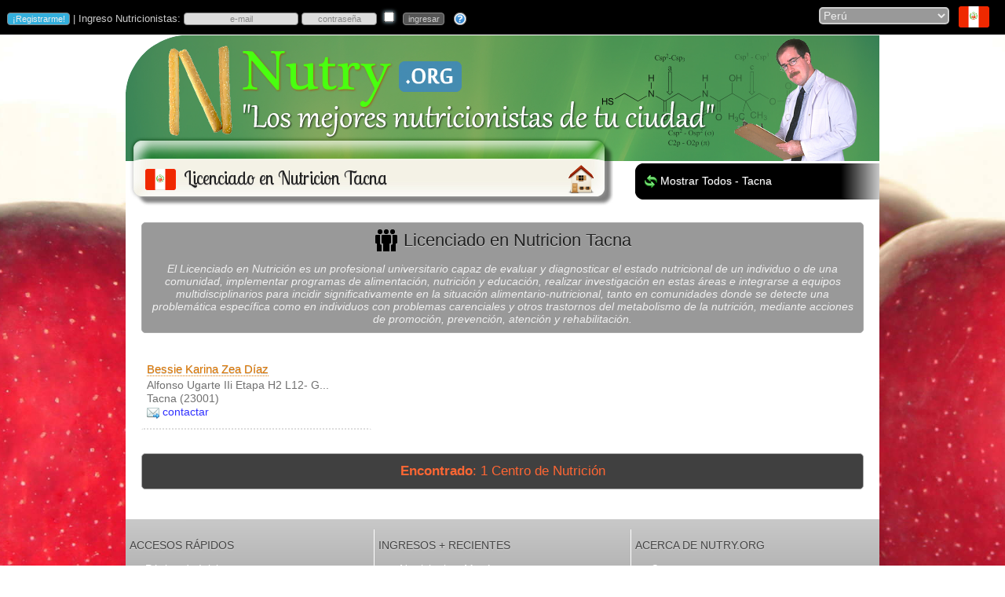

--- FILE ---
content_type: text/html
request_url: https://nutry.org/nutricionistas/peru/tacna/licenciado-en-nutricion/01
body_size: 14971
content:
<!DOCTYPE html PUBLIC "-//W3C//DTD XHTML 1.0 Transitional//EN" "http://www.w3.org/TR/xhtml1/DTD/xhtml1-transitional.dtd">
<html xmlns="http://www.w3.org/1999/xhtml">
<head>
<meta http-equiv="Content-Type" content="text/html; charset=iso-8859-1"/>
<meta name="description" content="Accede a Licenciado en Nutricion (1 recurso) en Tacna. Encuentra un Nuticionista, un Dietista o un Nutri&oacute;logo Profesional en Perú."/>
<meta name="keywords" content="Licenciado en Nutricion,Tacna"/>
<meta http-equiv="cache-control" content="private"/>
<meta http-equiv="content-language" content="es-pe"/>
<title>Licenciado en Nutricion Tacna (Perú) | Nutry.Org</title>
<link rel="canonical" href="https://nutry.org/nutricionistas/peru/tacna/licenciado-en-nutricion/01"/>
<link rel="stylesheet" href="/g.css"/>
<link rel="stylesheet" href="/css/ui-lightness/jquery-ui-1.8.17.custom.css"/>
<script type="text/javascript" src="https://ajax.googleapis.com/ajax/libs/jquery/1.7.1/jquery.min.js"></script>
<script type="text/javascript">if (typeof jQuery == 'undefined'){document.write(unescape("%3Cscript src='/js/jquery-1.7.1.min.js' type='text/javascript'%3E%3C/script%3E"))}</script>
<script type="text/javascript" src="/js/f.js"></script>

<script type="text/javascript">
function ca3()
{
document.getElementById("f2").action = "/todos/" + "nutricionistas" + "/" + document.getElementById("pais").value;
return (true)
}
$(window).scroll(function(){
	checkY();
});
function checkY(){
	if( $(window).scrollTop() > 10 ){
		$('#pos').show('fade');
	}else{
		$('#pos').hide('fade');
	}
}
</script>
<style type="text/css">
a.self{
	color: #202020;
	font-size: 20px
}
a.self:hover {text-decoration:none}
</style></head>
<body id="up">
<script type="text/javascript">
var d = new Date();
if (VNav>6 || VNav==-1) document.write('<img src=/pics/' + (1+d.getMonth()) + '.jpg class=bg />')
</script>
<!-- <noscript><meta http-equiv="refresh" content="0; url=/no_script"></noscript> -->
<script type="text/javascript">if (window.top!=window.self){top.location="/"}</script>
<script type="text/javascript">
$(function(){
	$("#dialogo").dialog({
		autoOpen: false,
		modal: true,
		show: "explode",
		hide: "explode",
		buttons: {
			Esc: function() {
				$(this).dialog("close");
			}
		}
	});
})
</script>
<div id="dialogo"></div>

<script type="text/javascript">
function validar(fx){
if (fx.usuario.value=='' || fx.usuario.value=='e-mail' || fx.usuario.value=='incorrecto')
{
	fx.usuario.focus();
	$('#dialogo').html('<p>Ingresa tu nombre de usuario, que es la direcci&oacute;n de e-mail con la que te registraste.</p>');
	$('span.ui-dialog-title').html('Ingresa Usuario');
	$('#dialogo').dialog("open");
	fx.usuario.value = '';
	return (false);
}

txt=fx.usuario.value;
if (txt.indexOf("@")<1){
	fx.usuario.focus();
	$('#dialogo').html('<p>La direcci&oacute;n de correo electr&oacute;nico parece incorrecta. Rev&iacute;sala por favor.</p>');
	$('span.ui-dialog-title').html('e-mail incorrecto');
	$('#dialogo').dialog("open");
	return (false);
}

if (fx.clave.value=='' || fx.clave.value=='contraseña' || fx.clave.value=='incorrecto'){
	fx.clave.focus();
	$('#dialogo').html('<p>Ingresa tu contrase&ntilde;a. &iquest;No la recuerdas? Haz <a style="color:#00F" href="/recordarme">clic aqu&iacute;</a>.</p>');
	$('span.ui-dialog-title').html('Ingresa Contrase&ntilde;a');
	$('#dialogo').dialog("open");
	return (false);
}
document.getElementById("f1").submit();
popup('popUpDiv')
}
</script>

<div id="blanket" style="display:none"></div>
<div id="popUpDiv" style="display:none"><img src="/pics/loader.gif" width="32" height="32" id="loading" name="loading"/></div>
<table style="min-width:960px" width="100%" bgcolor="#000000" cellspacing="0" cellpadding="0">
	<tr>
		<td width="70%">

<form name="f1" id="f1" action="/inicio" method="post"><input name="login" type="hidden" value="1"><p style="color:#CCC;font-size:13px">&nbsp;<input type="button" class="reg" name="registrarme" title="&iquest;Eres Nutricionista o Centro de Nutrición? Reg&iacute;strate gratis." value="&iexcl;Registrarme!" onclick="parent.location='/registrarme'"> | Ingreso Nutricionistas: <input name="usuario" id="usuario" title="Ingreso: tipea aqu&iacute; tu usuario, el e-mail con el que te registraste" type="text" style="width:140px;color:#888" class="estado" onfocus="if (this.value=='e-mail' || this.value=='incorrecto') {this.value='';this.style.color='#000'};this.style.backgroundColor='#CBE2A3'" onblur="if (this.value=='') {this.value='e-mail';this.style.color='#888'};this.style.backgroundColor='#DDD'" value="e-mail" size="10" maxlength="100">&nbsp;<input name="clave" title="Ingreso: tipea aqu&iacute; tu contrase&ntilde;a - el sistema diferencia may&uacute;sculas de min&uacute;sculas; corrobora que ingresas tu contrase&ntilde;a correctamente." style="color:#888" id="clave" type="password" class="estado" onfocus="if (this.value=='contrase&ntilde;a' || this.value=='incorrecto') {this.value='';this.style.color='#000'};this.style.backgroundColor='#CBE2A3';if (VNav>=9 || VNav==-1) this.type='password'" onblur="if (this.value=='') {this.value='contrase&ntilde;a';this.style.color='#888';if (VNav>=9 || VNav==-1) this.type='text'};this.style.backgroundColor='#DDD'"value="contrase&ntilde;a" size="10" maxlength="30" autocomplete="off"> <input name="rec" id="rec" type="checkbox" title="recordarme en este navegador" value="1"> &nbsp;<input type="button" name="s" value="ingresar" style="background-color:#555;color:#CCC" onmouseover="this.style.backgroundColor='#98CA64';this.style.color='#444'" onmouseout="this.style.backgroundColor='#555';this.style.color='#CCC'" onclick="validar(this.form)"> &nbsp; <a href="/recordarme"><img src="/pics/pregunta.png" width="16" height="16" border="0" align="absmiddle" title="si olvidaste tu contrase&ntilde;a haz clic aqu&iacute;"></a></p></form>
<script type="text/javascript">
$("#usuario").keypress(function(e){if(e.which===13){}});
$("#clave").keypress(function(e){if(e.which===13){validar(this.form)}});
$("#rec").keypress(function(e){if(e.which===13){validar(this.form)}});
if (VNav>=9 || VNav==-1) {document.getElementById("clave").type='text'}
</script>

		</td>

		<td width="30%" align="right"><form name="f2" id="f2" method="post" action="/">
		<select name="pais" id="pais" onchange="document.f2.submit();popup('popUpDiv')">
<option value="ar">Argentina</option><option value="bo">Bolivia</option><option value="cl">Chile</option><option value="co">Colombia</option><option value="cr">Costa Rica</option><option value="cu">Cuba</option><option value="ec">Ecuador</option><option value="sv">El Salvador</option><option value="es">España</option><option value="gt">Guatemala</option><option value="hn">Honduras</option><option value="mx">México</option><option value="ni">Nicaragua</option><option value="pa">Panamá</option><option value="py">Paraguay</option><option value="pe" selected="selected">Perú</option><option value="pr">Puerto Rico</option><option value="do">República Dominicana</option><option value="uy">Uruguay</option><option value="ve">Venezuela</option>
		</select>&nbsp;&nbsp;
<a href="/directorio/nutricionistas/peru"><img class="flag" src="/pics/bnd/t2/pe.png" alt="Nutricionistas en Perú" align="absmiddle" title="todos"/></a>&nbsp;&nbsp;&nbsp;&nbsp;&nbsp;</form>
		</td>
	</tr>
</table>
<table width="100%" cellspacing="0" cellpadding="0">
	<tr>
		<td><img src="/pics/1x1.gif" width="1" height="1" alt="Nutricionistas"/></td>
	</tr>
</table>
<table width="960" align="center" cellpadding="0" cellspacing="0">
	<tr>
		<td onClick="document.location='/'" height="160" colspan="2" style="background-image:url('/pics/encabezado.png');cursor:pointer"><p>&nbsp;</p></td>
	</tr>
	<tr>
		<td width="621" height="58"><table width="621" cellspacing="0" cellpadding="0">
			<tr>
				<td width="507" height="58" valign="middle" style="background-image:url('/pics/encabezado_titulo_l.png');background-color:#FFF">
					<img class="flag" style="margin-left:25px;margin-bottom:14px" src="/pics/bnd/t2/pe.png" alt="licenciado en nutricion tacna" align="middle"><h1>Licenciado en Nutricion Tacna</h1>
				</td>
				<td width="114" height="58"><img src="/pics/encabezado_titulo_r.png" width="114" height="58" usemap="#Map"/></td>
			</tr>
		</table></td>
		<td width="339" height="58" style="background-image:url('/pics/ciudades_encabezado_3.png');background-color:#FFF"><table width="339" cellspacing="0" cellpadding="0">
			<tr>
				<td width="35">&nbsp;</td>
				<td width="304"><p style="margin-top:5px"><a href="/nutricionistas/peru/tacna"><img src="/pics/cambiar.png" alt="Nutricionistas Tacna" width="16" height="16" align="absmiddle"/></a> <a class="pie" style="margin-left:0px" href="/nutricionistas/peru/tacna">Mostrar Todos - Tacna</a></p></td>
			</tr>
		</table></td>
	</tr>
	<tr>
		<td colspan="2" bgcolor="#FFFFFF">
			<table width="100%" cellspacing="20" cellpadding="0">
<tr><td colspan="3" align="center"><div class="borde" style="margin:0px;background-color:#999"><h2 style="margin:5px;font-size:22px"><a href="/licenciado-en-nutricion-esp-01"><img src="/pics/especialistas.png" alt="licenciado en nutricion tacna" width="32" height="32" align="absmiddle" style="margin-top:-7px"></a> Licenciado en Nutricion Tacna</h2><p style="font-style:italic;margin-bottom:5px;color:#F0F0F0">El Licenciado en Nutrición es un profesional universitario capaz de evaluar y diagnosticar el estado nutricional de un individuo o de una comunidad, implementar programas de alimentación, nutrición y educación, realizar investigación en estas áreas e integrarse a equipos multidisciplinarios para incidir significativamente en la situación alimentario-nutricional, tanto en comunidades donde se detecte una problemática específica como en individuos con problemas carenciales y otros trastornos del metabolismo de la nutrición, mediante acciones de promoción, prevención, atención y rehabilitación.</p></div></td></tr><tr><td valign="top" width="33%" class="c1"><p class="prof"><a class="prof" href="/centro/bessie-karina-zea-diaz/6418">Bessie Karina Zea Díaz</a><br><span style="cursor:pointer" title="Alfonso Ugarte IIi Etapa H2 L12- G.A.L -Tacna">Alfonso Ugarte IIi Etapa H2 L12- G...</span><br>Tacna (23001)<br><img src="/pics/mail_azul.png" width="16" height="16" align="absmiddle" alt="Contactar Bessie Karina Zea Díaz"/> <a class="menu" href="/centro/bessie-karina-zea-diaz/6418?c=1">contactar</a></p></td><td width="33%">&nbsp;</td><td width="33%">&nbsp;</td></tr><tr><td colspan="3" align="center" bgcolor="#FFFFFF"><div class="borde" style="margin:0px;margin-top:10px;padding:0px;background-color:#404040"><p style="font-size:17px" class="rojo"><b>Encontrado</b>: 1 Centro de Nutrición</p></div></td></tr>
			</table>
		</td>
	</tr>
	<tr>
		<td colspan="2"><table width="100%" cellspacing="0" cellpadding="0" bgcolor="#FFFFFF">
	<tr>
		<td height="15" align="center">&nbsp;</td>
	</tr>
</table>
<table style="background-image:url('/pics/pie_fondo.png');" width="960" cellspacing="0" cellpadding="0">
	<tr>
		<td height="13" colspan="5"><img src="/pics/1x1.gif" width="1" height="1"></td>
	</tr>
	<tr>
		<td width="33%" height="165" valign="top"><p style="color:#444;text-shadow: 0px 1px 1px #DDD">ACCESOS R&Aacute;PIDOS</p>
<a class="pie" href="/">P&aacute;gina de Inicio</a><br>
			<a class="pie" href="/registrarme">Registrarme</a><span style="color:#FFF"> | </span><a class="pie" style="margin-left:0px" href="/recordarme">Recordar Contrase&ntilde;a</a><br>
			<a class="pie" href="/destacarme">Planes y Tarifas Centros Destacados</a><br>
			<a class="pie" href="/especialidades-nutricion">Especialidades Nutrición</a><br>
			<a class="pie" href="/directorio">Directorio de Nutricionistas</a><br>
			<a class="pie" href="/sitemap">Mapa del Sitio</a><br>
		</td>
		<td width="1" height="165" valign="top" bgcolor="#FFFFFF"><img src="/pics/1x1.gif" width="1" height="1"></td>
		<td width="34%" height="165" valign="top"><p style="color:#444;text-shadow: 0px 1px 1px #DDD">INGRESOS + RECIENTES</p>
<img src="/pics/plus.png" alt="Nutricionista Martínez" style="margin-left:12px" align="absmiddle"> <a class="pie" style="margin-left:0px" title="" href="/centro/nutricionista-martinez/6495">Nutricionista Martínez</a><br><img src="/pics/plus.png" alt="José Chambi Nutrición Deportiva" style="margin-left:12px" align="absmiddle"> <a class="pie" style="margin-left:0px" title="" href="/centro/jose-chambi-nutricion-deportiva/6428">José Chambi Nutrición Deportiva</a><br><img src="/pics/plus.png" alt="Bessie Karina Zea Díaz" style="margin-left:12px" align="absmiddle"> <a class="pie" style="margin-left:0px" title="" href="/centro/bessie-karina-zea-diaz/6418">Bessie Karina Zea Díaz</a><br><img src="/pics/plus.png" alt="Vitaminas Arequipa" style="margin-left:12px" align="absmiddle"> <a class="pie" style="margin-left:0px" title="" href="/centro/vitaminas-arequipa/6351">Vitaminas Arequipa</a><br><img src="/pics/plus.png" alt="Nutridial" style="margin-left:12px" align="absmiddle"> <a class="pie" style="margin-left:0px" title="" href="/centro/nutridial/6349">Nutridial</a><br><img src="/pics/plus.png" alt="Hever Falcon Centro Nutricional" style="margin-left:12px" align="absmiddle"> <a class="pie" style="margin-left:0px" title="" href="/centro/hever-falcon-centro-nutricional/6324">Hever Falcon Centro Nutricional</a><br>
		</td>
		<td width="1" height="165" valign="top" bgcolor="#FFFFFF"><img src="/pics/1x1.gif" width="1" height="1"></td>
		<td width="33%" height="165" valign="top"><p style="color:#444;text-shadow: 0px 1px 1px #DDD">ACERCA DE NUTRY.ORG</p>
		<a class="pie" href="/contacto">Contacto</a><br><a class="pie" href="/faqs">Preguntas Frecuentes</a><br>
		<a class="pie" href="/terminos-y-condiciones-de-uso">T&eacute;rminos y Condiciones de Uso</a><br>
		<a class="pie" href="/politicas-de-privacidad">Pol&iacute;ticas de Privacidad</a><br>
<a class="pie" href="/nutricionistas/peru/tacna">Nutricionistas Tacna</a><br>

		<span style="color:#FFF;margin-left:25px;line-height:20px;font-family:Lucida Sans,Lucida Grande,sans-serif,Arial;font-size:14px;text-shadow:0px 1px 1px #ccc">Visitas: <span style="color:#0F0">10.525.248</span></span></td>
	</tr>
	<tr>
		<td height="12" colspan="5"><img src="/pics/1x1.gif" width="1" height="1"></td>
	</tr>
</table>

<script type="text/javascript" src="/js/jquery-ui-1.8.17.custom.min.js"></script>
</td>
	</tr>
</table>
<map name="Map" id="Map"><area shape="rect" coords="54,3,91,44" href="/" title="Inicio"/></map>
<script async src="https://www.googletagmanager.com/gtag/js?id=G-8QQHREHCP1"></script><script>window.dataLayer = window.dataLayer || [];function gtag(){dataLayer.push(arguments);}gtag('js', new Date());gtag('config', 'G-8QQHREHCP1');</script>
<div id="pos" style="display:none;position:fixed;bottom:5px;right:10px"><a href="javascript:smoothScroll('up')"><img src="/pics/top.png"/></a></div>
</body></html>
